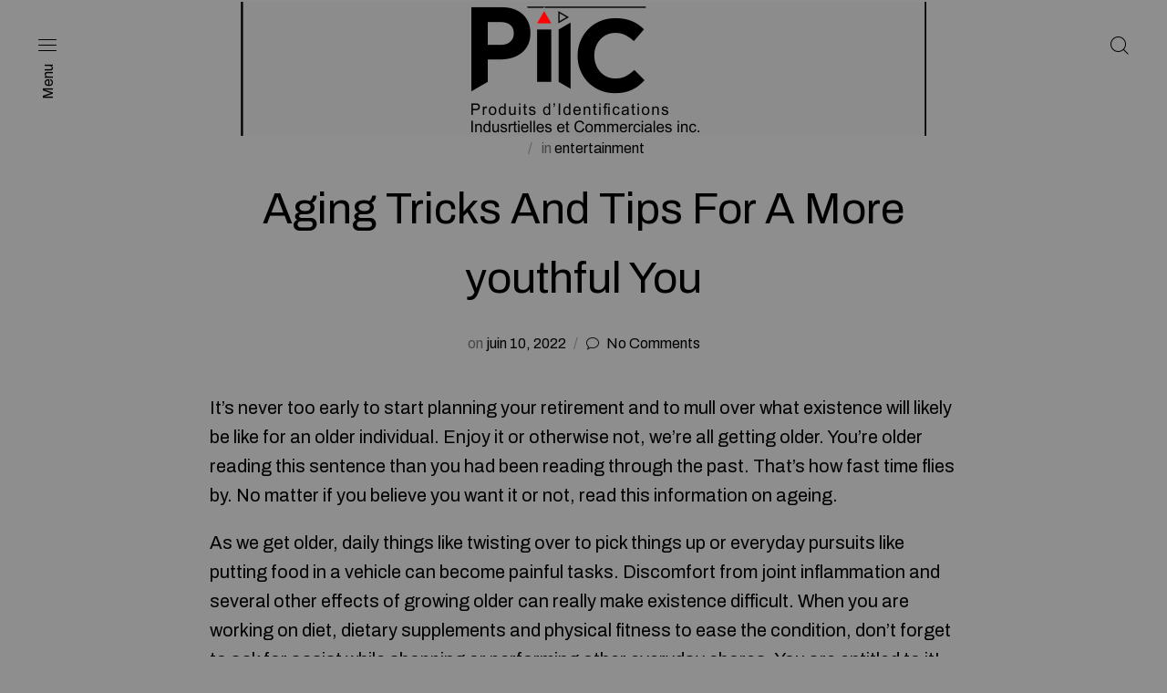

--- FILE ---
content_type: application/javascript
request_url: https://identification-industrielle.com/wp-content/themes/block-shop/src/js/options.js?ver=1.1.5
body_size: 11306
content:
/**
 * Various jQuery functions
 *
 * @package BlockShop
 */

( function( $ ) {
	'use strict';

	var blockshop = {
		init: function() {
			this.toggleMenu();
			this.toggleSearch();
			this.toggleCart();
			this.toggleAccount();
			this.toggleFilter();
			this.masonryLayout();
			this.scrollTop();
			this.blogPageNavigationPrevNext();
			this.getLabelValue();
			this.storeNotice();
			this.widgetTitlesHeight();
			this.styleSelects();
		},
		// FIXED MENU FUNCTION.
		toggleMenu: function () {
			// OPEN MOBILE MENU.
			$( '.mobile-menu-toggle' ).on(
				'click',
				function(){
					$( '.menu' ).addClass( 'active' );
					$( 'body' ).addClass( 'overlay' );
					$( '.left-menu-bar' ).addClass( 'active' );
					if ($( '.toggle-effect' ).hasClass( 'icon-menu-20x20' )) {
						$( '.toggle-effect' ).addClass( 'icon-close-20x20' );
						$( '.toggle-effect' ).removeClass( 'icon-menu-20x20' );
					} else {
						$( '.toggle-effect' ).addClass( 'icon-menu-20x20' );
						$( '.toggle-effect' ).removeClass( 'icon-close-20x20' );
					}
				}
			)

			// CLOSE MOBILE MENU.
			$( '.close-menu' ).on(
				'click',
				function(){
					$( '.menu' ).removeClass( 'active' );
					$( 'body' ).removeClass( 'overlay' );
					setTimeout(
						function() {
							$( '.nav .menu-item-has-children > a' ).parent().find( '> .sub-menu:visible' ).hide();
							$( '.nav .menu-item-has-children' ).removeClass( 'active' );
							$( '.left-menu-bar' ).removeClass( 'active' );
						},
						250
					);
				}
			)

			// OPEN DROPDOWN DESKTOP MENU.
			var hoverSubmenu = {
				over: function(){
					if (document.body.clientWidth >= 1200) {
						$( this ).closest( 'li' ).siblings().find( '> .sub-menu:visible' ).fadeOut();
						$( this ).closest( 'li' ).find( '> ul' ).fadeIn();
					}
				},
				out: function(){
					return false;
				}
			};

			$( '.nav .primary-menu > li > a' ).hoverIntent( hoverSubmenu );

			// OPEN DROPDOWN MOBILE MENU.
			$( '.nav .primary-menu > li > a' ).on(
				'click',
				function(){
					if (document.body.clientWidth < 1200) {
						if ( ! $( this ).parent().hasClass( 'active' ) && $( this ).parent().has( 'ul' ).length) {
							$( this ).parent().addClass( 'active' );
							$( this ).parent().siblings().removeClass( 'active' );
							$( this ).closest( 'li' ).siblings().find( '> .sub-menu:visible' ).slideUp();
							$( this ).closest( 'li' ).find( '> .sub-menu' ).slideDown();
							return false;
						}
					}
				}
			);
			$( '.nav .primary-menu > li > .plus-minus' ).on(
				'click',
				function(){
					if (document.body.clientWidth < 1200) {
						if ( ! $( this ).parent().hasClass( 'active' )) {
							$( this ).parent().addClass( 'active' );
							$( this ).parent().siblings().removeClass( 'active' );
							$( this ).closest( 'li' ).siblings().find( '> .sub-menu:visible' ).slideUp();
							$( this ).closest( 'li' ).find( 'ul' ).slideDown();
						} else {
							$( this ).parent().removeClass( 'active' );
							$( this ).parent().siblings().removeClass( 'active' );
							$( this ).closest( 'li' ).find( '> .sub-menu' ).slideUp();
						}
					}
				}
			);
			// TOGGLE DESKTOP MENU.
			$( '.toggle-menu' ).on(
				'click',
				function(){
					if ($( '.toggle-effect' ).hasClass( 'icon-menu-20x20' )) {
						$( '.menu' ).addClass( 'active' );
						$( '.left-menu-bar' ).addClass( 'active' );
						$( 'body' ).addClass( 'overlay' );
						$( '.toggle-effect' ).addClass( 'icon-close-20x20' );
						$( '.toggle-effect' ).removeClass( 'icon-menu-20x20' );
					} else {
						$( '.menu' ).removeClass( 'active' );
						$( 'body' ).removeClass( 'overlay' );
						$( '.toggle-effect' ).addClass( 'icon-menu-20x20' );
						$( '.toggle-effect' ).removeClass( 'icon-close-20x20' );
						$( '.menu' ).removeClass( 'active' );
						setTimeout(
							function() {
								$( '.nav .primary-menu > .menu-item-has-children > a' ).parent().find( '> .sub-menu:visible' ).hide();
								$( '.nav .menu-item-has-children' ).removeClass( 'active' );
								$( '.nav .left-menu-bar' ).removeClass( 'active' );
							},
							250
						);
					}
				}
			);
			// CLOSE MENU ON CLICK OUTSIDE.
			$( document ).on(
				"click",
				function(e){
					if (document.body.clientWidth >= 1200) {
						var target          = $( e.target );
						var targetClasses   = $( '.left-menu-bar, .toggle-effect, .toggle-menu span, .show-search .icon-search-20x20, .show-account .icon-login-20x20, .show-cart .icon-cart-20x20, .getbowtied_product_quickview_button' );
						var targetContainer = $( '.menu, .search-box, .shopping-cart, .account-cont' )
						if ( ! target.is( targetClasses ) && ! target.closest( targetContainer ).length ) {
							$( '.menu' ).removeClass( 'active' );
							$( 'body' ).removeClass( 'overlay' );
							$( '.toggle-effect' ).addClass( 'icon-menu-20x20' );
							$( '.toggle-effect' ).removeClass( 'icon-close-20x20' );
							$( '.search-box' ).removeClass( 'active' );
							$( '.shopping-cart' ).removeClass( 'active' );
							$( '.account-cont' ).removeClass( 'active' );
							$( '.nav .primary-menu > li' ).removeClass( 'active' );
							setTimeout(
								function() {
									$( '.nav .primary-menu > .menu-item-has-children > a' ).parent().find( '> .sub-menu:visible' ).hide();
									$( '.nav .menu-item-has-children' ).removeClass( 'active' );
									$( '.nav .left-menu-bar' ).removeClass( 'active' );
								},
								250
							);
						}
					}
				}
			);
		},
		toggleSearch: function(){
			// TOGGLE MOBILE SEARCH.
			$( '.mobile-search-toggle' ).on(
				'click',
				function(){
					$( '.search-box' ).addClass( 'active' );
					$( 'body' ).addClass( 'overlay' );

				}
			)
			// TOGGLE DESKTOP SEARCH.
			$( '.show-search' ).on(
				'click',
				function(){
					$( '.search-box' ).addClass( 'active' );
					$( 'body' ).addClass( 'overlay' );
				}
			)
			// CLOSE SEARCH.
			$( '.close-search' ).on(
				'click',
				function(){
					$( '.search-box' ).removeClass( 'active' );
					$( 'body' ).removeClass( 'overlay' );
				}
			)
		},
		toggleCart: function(){
			// OPEN CART.
			$( '.show-cart' ).on(
				'click',
				function(){
					$( '.shopping-cart' ).addClass( 'active' );
					$( 'body' ).addClass( 'overlay' );
				}
			)
			// CLOSE CART.
			$( '.close-cart' ).on(
				'click',
				function(){
					$( '.shopping-cart' ).removeClass( 'active' );
					$( 'body' ).removeClass( 'overlay' );
				}
			)
		},
		toggleAccount:function(){
			// OPEN ACCOUNT CANVAS.
			$( '.show-account' ).on(
				'click',
				function(){
					$( '.account-cont' ).addClass( 'active' );
					$( 'body' ).addClass( 'overlay' );
				}
			)
			// CLOSE ACCOUNT CANVAS.
			$( '.close-account' ).on(
				'click',
				function(){
					$( '.account-cont' ).removeClass( 'active' );
					$( 'body' ).removeClass( 'overlay' );
				}
			)
			// TOGGLE FORMS(LOGIN AND REGISTER).
			$( '#customer_login .u-column1' ).addClass( 'active' );

			$( '.toggle-forms .toggle-register' ).on(
				'click',
				function(e){
					e.preventDefault();
					$( '#customer_login .u-column1' ).removeClass( 'active' );
					$( '#customer_login .u-column2' ).addClass( 'active' );
					$( this ).css( 'display','none' );
					$( '.toggle-forms .toggle-login' ).css( 'display','block' );

				}
			)
			$( '.toggle-forms .toggle-login' ).on(
				'click',
				function(e){
					e.preventDefault();
					$( '#customer_login .u-column1' ).addClass( 'active' );
					$( '#customer_login .u-column2' ).removeClass( 'active' );
					$( this ).css( 'display','none' );
					$( '.toggle-forms .toggle-register' ).css( 'display','block' );

				}
			)
		},
		toggleFilter: function(){
			$( '.toggle-filter' ).on(
				'click',
				function(){
					if ($( this ).find( '.icon-filter' ).length == 1) {
						$( '.toggle-filter .icon-filter' ).removeClass( 'icon-filter' ).addClass( 'icon-close-20x20' );
						$( this ).addClass( 'active' );
					} else {
						$( '.toggle-filter .icon-close-20x20' ).removeClass( 'icon-close-20x20' ).addClass( 'icon-filter' );
						$( this ).removeClass( 'active' );
					}
					$( '.expanded-filter' ).slideToggle( 600, "swing" );
					if ($( '.woocommerce-widgets-wrapper' ).hasClass( 'active' )) {
						$( '.woocommerce-widgets-wrapper' ).removeClass( 'active' );
					} else {
						$( '.woocommerce-widgets-wrapper' ).addClass( 'active' );
					}
				}
			);
		},
		masonryLayout: function(){
			$( window ).on(
				'load',
				function(){
					// INIT SHOWCASE FILTER.
					var masonryCont = $( '.articles-masonry-layout .row' ).isotope(
						{
							itemSelector: '.ms-item',
							masonry: {
								percentPosition: true,
							}
						}
					);
				}
			);
		},
		scrollTop: function(){
			// SCROLL PAGE TO TOP.
			$( '.scroll-top' ).on(
				'click',
				function(){
					var $target = $( 'html,body' );
					$target.animate( {scrollTop: 0}, 500 );
					return false;
				}
			)
			// SCROLL TO COMMENTS.
			$( '.comments-count' ).on(
				'click',
				function(){
					var $target = $( 'body,html' );
					$target.animate( {scrollTop: $( '.comments-section' ).offset().top}, 800 );
					return false;
				}
			)

			function show_scroll_to_top() {
				if ( $( document ).scrollTop() > 400 ) {
					if ( ! $( '.right-menu-bar .scroll-top' ).hasClass( 'visible' )) {
						$( '.right-menu-bar .scroll-top' ).addClass( 'visible' )
					}
				} else {
					if ( $( '.right-menu-bar .scroll-top' ).hasClass( 'visible' )) {
						$( '.right-menu-bar .scroll-top' ).removeClass( 'visible' )
					}
				}
			}

			$( function(){
					show_scroll_to_top();
				}
			)

			$( document ).on(
				'scroll',
				function(){
					show_scroll_to_top();
				}
			);
		},
		blogPageNavigationPrevNext: function(){
			if ($( '.nav-links' ).children().length > 1) {
				$( '.blog-pagination-default .posts-navigation .nav-links' ).addClass( 'paginated' )
			}
		},
		getLabelValue: function(){
			$( ".form-row > label" ).each(
				function() {
					var labelValue = $( this ).text();
					var trimStr    = labelValue.trim().replace( /\s+/g, ' ' );
					$( this ).closest( ".form-row" ).find( "input, textarea" ).attr( "placeholder", trimStr );
				}
			);

			$( ".comment-respond p label" ).each(
				function() {
					var labelValue2 = $( this ).text();
					var trimStr2    = labelValue2.trim().replace( /\s+/g, ' ' );
					$( this ).closest( "p" ).find( "input, textarea" ).attr( "placeholder", trimStr2 );
				}
			);
		},
		storeNotice: function() {
			$( 'body' ).on(
				'click',
				'.blockshop-store-notice__dismiss-link',
				function(e){
					e.preventDefault();
					$( '.woocommerce-store-notice' ).addClass( 'hidden' );
					Cookies.set( 'store_notice', 'hidden', { path: '/' } );
				}
			);
		},
		widgetTitlesHeight: function() {
			if ($( '.woocommerce-widgets-wrapper' ).length || $( '.widgets-wrapper' ).length) {
				$( '.widget-title' ).each(
					function() {
						var cH = $( this ).parents( '.column' ).height();
					}
				)
			}
		},
		styleSelects: function() {
			if ( typeof $.fn.select2 === 'function' ) {
				$( '.widget select' ).select2(
					{
						minimumResultsForSearch: -1,
						allowClear: true,
						containerCssClass: "select2_no_border",
						dropdownCssClass: "select2_no_border",
					}
				);
			}
		}
	};
	$( function(){
				blockshop.init();
				setTimeout(
					function(){
						$( "html" ).addClass( "page-loaded" )
						$( '.shop-header-wrapper' ).addClass( 'visible' )
					},
					50
				);
		}
	);
}( jQuery ) );
